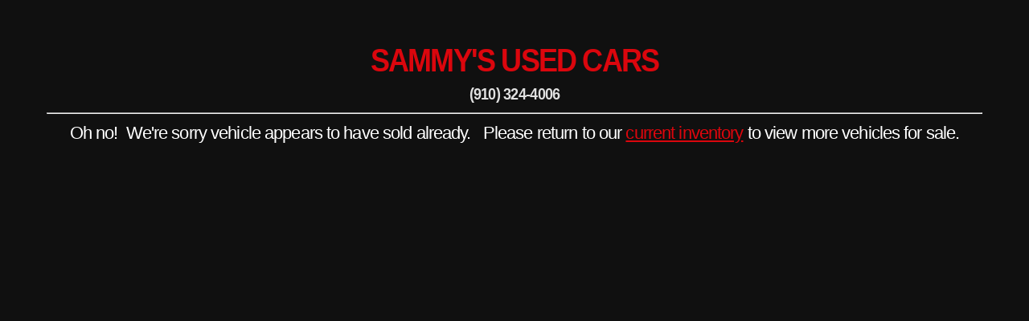

--- FILE ---
content_type: text/html; charset=utf-8
request_url: http://www.sammysusedcars.com/web/print.aspx?VID=2005_V20230223155101
body_size: 3482
content:
<!doctype html>
<html lang="en">



<head>
<meta name=viewport content="width=device-width, initial-scale=1"/>
<meta http-equiv="content-type" content="text/html; charset=UTF-8"/>
<meta name="robots" content="noindex"/>

<link rel="stylesheet" type="text/css" href="/css/fonts.css"/>
<link rel="stylesheet" type="text/css" href="/css/stylesheet.css"/>

</head>


<style type="text/css">
body.Print { 
	margin: 0; padding: 0; background-color: #FFF;}

div.TitleHeaders {
	text-align: left; margin: 5px; padding: 5px; border: 5px solid #e9e9e9; background-color: #f0f0f0}
div.BottomHeaders {
	text-align: left; margin: 5px; padding: 5px; border: 5px solid #e9e9e9; background-color: #f0f0f0}
div.BottomBoxes {
	margin: 5px; padding: 8px; background-color: #fff; border: 1px solid #e9e9e9; height: 150px;}
div.AdditionalBoxes {
	margin: 5px; padding: 8px; background-color: #fff; border: 1px solid #e9e9e9;}
div.Bottom {
	float: left; width: 50%; margin: 0px; padding: 0px;}
div.Headers {
	float: left; width: 100%; margin: 0px; padding: 0px;}

h2.SubTitleText {
	color: #042E60; font-family: Helvetica; font-size: 14pt; font-weight: bold; margin: 0px;} 
p.SubBodyText {
	color: #000; font-family: Helvetica; font-size: 9pt; line-height: 16pt; margin: 0px;}

.PrintTitleText {
	font-family: Helvetica, Arial; font-size: 28px; color: #042E60; margin: 0px; font-weight: bold;}	
div.PrintSpecsLeft {
	margin-left: 0px; margin-top: 0px; width:210px;	text-align: left; float: left; padding: 12px; margin-bottom: 15px;}
div.PrintSpecsRight {
	margin-left: 10px; width:200px;	text-align: left; float: left; padding: 12px; margin-bottom: 15px;}
.PrintVehiclePrice {
	margin-top: 0px; margin-bottom: 5px; padding: 0px; font-family: Helvetica; font-size: 18px; font-weight: bold; color: #000;}
.PrintSpecsLabel {
	margin-top: 3px; margin-bottom: 10px; margin-right: 10px; font-family: Helvetica; font-size: 11px; font-weight: normal; color: #202020; line-height: 16pt;}
.PrintSpecsData {
	margin-top: 3px; margin-bottom: 8px; padding: 0px; font-family: Helvetica; font-size: 13px; font-weight: bold; color: #000; line-height: 16pt;}
p.PrintTitleText {
	margin: 0px; font-family: Helvetica; font-size: 16px; font-weight: bold; color: #042E60;}
.PrintText {
	margin: 0px; font-family: Helvetica; font-size: 12px; font-weight: normal; color: #000; line-height: 16pt;}
a.PrintLink { 
	font-family: Helvetica; font-size: 11px; font-weight: normal; color: #042E60; text-align: center;}
a.PrintLink:hover {
	text-decoration: underline;	font-weight: bold;}
h1.VehicleSold { margin: 0 0 12px 0; }
h3.VehicleSold { margin: 0 0 12px 0 }
hr { margin: 10px 0 }
p.VehicleSold {
	font-size: 22px; line-height: 125%; letter-spacing: -.04em; font-family: "Gill Sans", "Gill Sans MT", Calibri, "Trebuchet MS", sans-serif; }
@media (max-width: 640px) {
div.Box20 { width: 50% }
}
	
</style>




<div class="Box100">
	<div style="margin:33px;">
		<div class="Box100">
			<div style="padding:25px; text-align:center">
				<h1 class="VehicleSold">Sammy's Used Cars</h1>
				<h3 class="VehicleSold">(910) 324-4006</h3>
				<hr class="VehicleSold">
				<p class="VehicleSold">
					Oh no! &nbsp;We're sorry vehicle appears to have sold already. &nbsp; Please return to our <a href="/inventory/all-current-inventory">current inventory</a> to view more vehicles for sale.
				</p>
			</div>
		</div>
	</div>
</div>


</body>
</html>

--- FILE ---
content_type: text/html; charset=utf-8
request_url: http://www.sammysusedcars.com/css/fonts.css
body_size: 35194
content:
<!doctype html>
<html lang="en">



<!-------------------------MAKES SEO FUNCTION ------->

<!------------------------ END OF MAKES ---------->

<!------------------------- INVENTORY CATEGORIES SEO FUNCTION ------->


<!------------------------ END ---------->







<head>
	
<title>Used Car Inventory at Sammy's Used Cars in Richlands, NC | (910) 324-4006</title>
<meta name="description" content="Sammy's Used Cars has a great selection of used cars for sale in RICHLANDS.  Start shopping our entire inventory today!" />
	
<meta name="keywords" content="">

<meta name="resource-type" content="document">
<meta name="revisit-after" content="5 days">
<meta name="classification" content="consumer">

<meta http-equiv="Content-Language" content="en-us">
<meta http-equiv="Content-Type" content="text/html; charset=windows-1252">

<meta name="robots" content="ALL">
<meta name="distribution" content="global">
<meta name="rating" content="general">
<meta name="copyright" content="2015">

<meta name="web author" content="SEOCarWebsites.com">

	<script language="JavaScript1.2">
		<!--
		(function(a,b){if(/android|avantgo|blackberry|blazer|compal|elaine|fennec|hiptop|iemobile|ip(hone|od)|iris|kindle|lge |maemo|midp|mmp|opera m(ob|in)i|palm( os)?|phone|p(ixi|re)\/|plucker|pocket|psp|symbian|treo|up\.(browser|link)|vodafone|wap|windows (ce|phone)|xda|xiino/i.test(a)||/1207|6310|6590|3gso|4thp|50[1-6]i|770s|802s|a wa|abac|ac(er|oo|s\-)|ai(ko|rn)|al(av|ca|co)|amoi|an(ex|ny|yw)|aptu|ar(ch|go)|as(te|us)|attw|au(di|\-m|r |s )|avan|be(ck|ll|nq)|bi(lb|rd)|bl(ac|az)|br(e|v)w|bumb|bw\-(n|u)|c55\/|capi|ccwa|cdm\-|cell|chtm|cldc|cmd\-|co(mp|nd)|craw|da(it|ll|ng)|dbte|dc\-s|devi|dica|dmob|do(c|p)o|ds(12|\-d)|el(49|ai)|em(l2|ul)|er(ic|k0)|esl8|ez([4-7]0|os|wa|ze)|fetc|fly(\-|_)|g1 u|g560|gene|gf\-5|g\-mo|go(\.w|od)|gr(ad|un)|haie|hcit|hd\-(m|p|t)|hei\-|hi(pt|ta)|hp( i|ip)|hs\-c|ht(c(\-| |_|a|g|p|s|t)|tp)|hu(aw|tc)|i\-(20|go|ma)|i230|iac( |\-|\/)|ibro|idea|ig01|ikom|im1k|inno|ipaq|iris|ja(t|v)a|jbro|jemu|jigs|kddi|keji|kgt( |\/)|klon|kpt |kwc\-|kyo(c|k)|le(no|xi)|lg( g|\/(k|l|u)|50|54|e\-|e\/|\-[a-w])|libw|lynx|m1\-w|m3ga|m50\/|ma(te|ui|xo)|mc(01|21|ca)|m\-cr|me(di|rc|ri)|mi(o8|oa|ts)|mmef|mo(01|02|bi|de|do|t(\-| |o|v)|zz)|mt(50|p1|v )|mwbp|mywa|n10[0-2]|n20[2-3]|n30(0|2)|n50(0|2|5)|n7(0(0|1)|10)|ne((c|m)\-|on|tf|wf|wg|wt)|nok(6|i)|nzph|o2im|op(ti|wv)|oran|owg1|p800|pan(a|d|t)|pdxg|pg(13|\-([1-8]|c))|phil|pire|pl(ay|uc)|pn\-2|po(ck|rt|se)|prox|psio|pt\-g|qa\-a|qc(07|12|21|32|60|\-[2-7]|i\-)|qtek|r380|r600|raks|rim9|ro(ve|zo)|s55\/|sa(ge|ma|mm|ms|ny|va)|sc(01|h\-|oo|p\-)|sdk\/|se(c(\-|0|1)|47|mc|nd|ri)|sgh\-|shar|sie(\-|m)|sk\-0|sl(45|id)|sm(al|ar|b3|it|t5)|so(ft|ny)|sp(01|h\-|v\-|v )|sy(01|mb)|t2(18|50)|t6(00|10|18)|ta(gt|lk)|tcl\-|tdg\-|tel(i|m)|tim\-|t\-mo|to(pl|sh)|ts(70|m\-|m3|m5)|tx\-9|up(\.b|g1|si)|utst|v400|v750|veri|vi(rg|te)|vk(40|5[0-3]|\-v)|vm40|voda|vulc|vx(52|53|60|61|70|80|81|83|85|98)|w3c(\-| )|webc|whit|wi(g |nc|nw)|wmlb|wonu|x700|xda(\-|2|g)|yas\-|your|zeto|zte\-/i.test(a.substr(0,4)))window.location=b})(navigator.userAgent||navigator.vendor||window.opera,'http://www.sammysusedcars.com/mobile/inventory.aspx');
		//-->
	</script>
	
<script type="text/javascript">

  var _gaq = _gaq || [];
  _gaq.push(['_setAccount', 'UA-64899835-27']);
  _gaq.push(['_trackPageview']);

  (function() {
    var ga = document.createElement('script'); ga.type = 'text/javascript'; ga.async = true;
    ga.src = ('https:' == document.location.protocol ? 'https://ssl' : 'http://www') + '.google-analytics.com/ga.js';
    var s = document.getElementsByTagName('script')[0]; s.parentNode.insertBefore(ga, s);
  })();

</script>
<!-- Global site tag (gtag.js) - Google Analytics -->
<script async src="https://www.googletagmanager.com/gtag/js?id=G-380Y0FCPTH"></script>
<script>
  window.dataLayer = window.dataLayer || [];
  function gtag(){dataLayer.push(arguments);}
  gtag('js', new Date());

  gtag('config', 'G-380Y0FCPTH');
</script>
</head>

<link rel="stylesheet" type="text/css" href="https://www.sammysusedcars.com/css/stylesheet.css"/>
<link rel="stylesheet" type="text/css" href="https://www.sammysusedcars.com/css/fonts.css"/>

<script type="text/javascript" src="https://www.sammysusedcars.com/web/js/jquery-1.4.2.min.js"></script>
<script type="text/javascript" src="https://www.sammysusedcars.com/web/js/jquery.fancybox-1.3.1.pack.js"></script>
<script type="text/javascript" src="https://www.sammysusedcars.com/web/jquery.mousewheel-3.0.2.pack.js"></script>

<link rel="stylesheet" href="https://www.sammysusedcars.com/web/css/Fancybox.css" type="text/css" media="screen" />

<script type="text/javascript">
$(document).ready(function() {

	$("a#quickinfo").fancybox({
		'overlaycolor': '#000',
		'overlayOpacity': .85,
		'hideOnContentClick': false,
		'autoDimensions': false,
		'width': 820,
		'height': 540,
		'padding': 10
	});
	
	$("a#video").fancybox({
		'overlaycolor': '#000',
		'overlayOpacity': .85,
		'hideOnContentClick': false,
		'autoDimensions': true,
		'padding': 10
	});	
});
</script>



<SCRIPT TYPE="text/javascript">
<!--
function changesort(make,model,year1,year2,price1,price2,downpay1,downpay2,npp,sortfieldval,sortdirval)
{	
	window.location = "?page=0&npp=" + npp + "&mk=" + make + "&md=" + model + "&y1=" + year1 + "&y2=" + year2 + "&p1=" + price1 + "&p2=" + price2 + "&dp1=" + downpay1 + "&dp2=" + downpay2 + "&ma=" + "&sf=" + sortfieldval + "&sd=" + sortdirval
}

function changepage(myref,npp,make,model,year1,year2,price1,price2,downpay1,downpay2)
{	
	var sortfield = document.getElementById('sortfield');
	var sortdir = document.getElementById('sortdir');
	var pageno = myref.value - 1;
	
	window.location = "?page=" + pageno + "&npp=" + npp + "&mk=" + make + "&md=" + model + "&y1=" + year1 + "&y2=" + year2 + "&p1=" + price1 + "&p2=" + price2 + "&dp1=" + downpay1 + "&dp2=" + downpay2 + "&sf=" + sortfield.value + "&sd=" + sortdir.value
}
//-->
</SCRIPT>












<body class="Home SubPage">
<link href='https://fonts.googleapis.com/css?family=Open+Sans:300,400,700,800' rel='stylesheet' type='text/css'>

<div class="HeaderBackground">
	<div class="HeaderContainer">
		<div class="Header50" style="text-align: left">
			<div class="Spacer25"></div>
			
		</div>
		<div class="Header50 FloatRight" style="text-align: right">
			<div class="Spacer25"></div>
			<p class="HeaderText">
				8702 RICHLANDS HWY<br/>
				RICHLANDS NC, 28574
			</p>
			<p class="HeaderPhone">
				(910) 324-4006
			</p>
		</div>
	</div>
</div>

<div style="clear:both"></div>

<div class="NavigationMenu">
	<ul class="Menu">
	<li class="Menu"><a class="MenuNav" href="https://www.sammysusedcars.com">HOME</a></li>
		<li class="Menu"><a class="MenuNav" href="https://www.sammysusedcars.com/inventory.aspx">INVENTORY</a></li>
	
		<li class="Menu"><a class="MenuNav" href="https://www.sammysusedcars.com/finance.aspx">FINANCE</a>
			
			<ul>
				<li><a class="SubMenuNav" href="https://www.sammysusedcars.com/finance.aspx">Finance Options</a></li>
				<li><a class="SubMenuNav" target="_blank" href="https://www.autoclick.com/services/partners/creditform/ACCreditFormFill.aspx?ACCFX=28856o4002">Credit Application</a></li>
			</ul>
					
		</li>
		
		<li class="Menu"><a class="MenuNav" href="https://www.sammysusedcars.com/contact.aspx">CONTACT</a>
			<ul>
			
				<li><a class="SubMenuNav" href="https://www.sammysusedcars.com/Contact.aspx">Dealership Info</a></li>
				<li><a class="SubMenuNav" href="https://www.sammysusedcars.com/locate.aspx">Get Directions</a></li>	
						
			</ul>
		
		</li>
		
	</ul>
</div>


<div class="PageContentBackground">
	<div class="PageContentContainer">
		<div id="Padding">
	
		
			<div style="clear:both"></div>
	
		


	<div class="BrowseOrdering">
			<div style="float: left; margin-top:2px; padding:0px;">
				<h2 class="InvBrowseSubTitle">
				
					Vehicles 1 - 10 of 10
				

				</h2>
			</div>
			<p class="InvBrowseSearchText"><b>Sort By:</b> &nbsp;
			<select class="ListingsDropdown" name="sortfield" id="sortfield" onchange="changesort('','','','','','','','',25,this.value,'ASC');">
				<option value="Make" Selected>Make</option>
				<option value="Model" >Model</option>
				<option value="Mileage" >Mileage</option>
				<option value="Year" >Year</option>
				<option value="askingprice" >Price</option>
			</select>
			<select class="ListingsDropdown" name="sortdir" id="sortdir" onchange="changesort('','','','','','','','',25,'Make',this.value);">
				<option value="ASC" Selected>ASC</option>
				<option value="DESC" >DESC</option>
			</select>&nbsp;&nbsp;&nbsp;&nbsp;&nbsp;&nbsp;&nbsp; 
				
				Page:&nbsp;	<select class="ListingsDropdown" name="page" onchange="changepage(this,'25','','','','','','','','');">
					
						<option value="1" Selected>1</option>
					
					</select>&nbsp;of 1</p></div>

	<div class="BrowseLeft">
		<div class="NarrowSearchHeaders">
			<h2 class="InvSubTitle">&raquo; <a class="InvSearchLinks" href="https://www.sammysusedcars.com/inventory.aspx">View All Inventory</a></h2></div>
		<div class="NarrowSearchHeaders">
			<h2 class="InvSubTitle">&raquo; Search Categories</h2>
<p class='InvSearchText'><a title='View all 10 Main Lots for sale' class='InvSearchLinks' href='../vehicles/Main-Lot-for-sale'>Main Lot</a> (10)</p></div>

		<div class="NarrowSearchHeaders">
			<h2 class="InvSubTitle">&raquo; Search Make</h2>
<p class='InvSearchText'><a title='View all 1 Dodges for sale' class='InvSearchLinks' href='../used/Dodges-for-sale-in-RICHLANDS'>Dodge</a> (1)</p><p class='InvSearchText'><a title='View all 3 Fords for sale' class='InvSearchLinks' href='../used/Fords-for-sale-in-RICHLANDS'>Ford</a> (3)</p><p class='InvSearchText'><a title='View all 2 Gmcs for sale' class='InvSearchLinks' href='../used/Gmcs-for-sale-in-RICHLANDS'>Gmc</a> (2)</p><p class='InvSearchText'><a title='View all 1 Hyundais for sale' class='InvSearchLinks' href='../used/Hyundais-for-sale-in-RICHLANDS'>Hyundai</a> (1)</p><p class='InvSearchText'><a title='View all 2 Mazdas for sale' class='InvSearchLinks' href='../used/Mazdas-for-sale-in-RICHLANDS'>Mazda</a> (2)</p><p class='InvSearchText'><a title='View all 1 Rams for sale' class='InvSearchLinks' href='../used/Rams-for-sale-in-RICHLANDS'>Ram</a> (1)</p></div>



		<div class="NarrowSearchHeaders">
			<h2 class="InvSubTitle">&raquo; Search Price</h2>
<p class='InvSearchText'><a class='InvSearchLinks' title='View all used cars for sale in this price range' href='?sf=askingprice&sd=ASC&p1=7500&p2=10000'>$7,500 - $10,000</a> (4)</p><p class='InvSearchText'><a class='InvSearchLinks' title='View all used cars for sale in this price range' href='?sf=askingprice&sd=ASC&p1=10000&p2=12500'>$10,000 - $12,500</a> (3)</p><p class='InvSearchText'><a class='InvSearchLinks' title='View all used cars for sale in this price range' href='?sf=askingprice&sd=ASC&p1=12500&p2=15000'>$12,500 - $15,000</a> (3)</p></div>

		<div class="NarrowSearchHeaders">
			<h2 class="InvSubTitle">&raquo; Search Year</h2>			
<p class='InvSearchText'><a class='InvSearchLinks' title='View all 2017 used cars for sale' href='?y1=2017&y2=2017'>2017</a> (3)</p><p class='InvSearchText'><a class='InvSearchLinks' title='View all 2014 used cars for sale' href='?y1=2014&y2=2014'>2014</a> (2)</p><p class='InvSearchText'><a class='InvSearchLinks' title='View all 2012 used cars for sale' href='?y1=2012&y2=2012'>2012</a> (1)</p><p class='InvSearchText'><a class='InvSearchLinks' title='View all 2010 used cars for sale' href='?y1=2010&y2=2010'>2010</a> (3)</p><p class='InvSearchText'><a class='InvSearchLinks' title='View all 2007 used cars for sale' href='?y1=2007&y2=2007'>2007</a> (1)</p></div>





</div>


	<div class="BrowseRight">	
<!-- INVENTORY LISTINGS-->

		<div class="Listings">
			<div class="ListingsImage">
				<a href="https://www.sammysusedcars.com/2005_V20251021102932/RICHLANDS/2017-Dodge-Journey-SE-for-sale"><img class="inventorythumb" src="https://dsspics.com/dealerpics/2005_V20251021102932.jpg?preset=thumb-inv" width="100%" alt="2017 Dodge Journey SE for sale in RICHLANDS" title="2017 Dodge Journey SE for sale in RICHLANDS | Used Dodges in RICHLANDS" border="0"></a></div>
			<div class="ListingsSpecs">
				<a class="ListingsTitle" href="https://www.sammysusedcars.com/2005_V20251021102932/RICHLANDS/2017-Dodge-Journey-SE-for-sale">2017 Dodge Journey SE</a>
				<p class="ListingsText"><text id="NewUsed">New/Used: <b>Pre-Owned</b>,&nbsp;</text><b>126790</b> miles, <b>Black</b> exterior color with a <b>Black</b> interior, <b>2.4L L4 DOHC 16V</b> Engine, <b>4A</b> Transmission, Stock # <b>629884</b>, <a class="Links ListingsLink" href="https://www.sammysusedcars.com/2005_V20251021102932/RICHLANDS/2017-Dodge-Journey-SE-for-sale">More Details</a></p>
				<img border="0" src="https://vpix.us/web/images/icon-pictures-sm.png" width="23" height="23"> <a class="ListingsLinks" href="javascript:{;}" onclick="window.open('https://www.sammysusedcars.com/web/quickpic.aspx?VID=2005_V20251021102932', '', 'width=720,height=750,top=0,left=0,location=no,toolbar=no,menubar=yes,scrollbars=yes,resizable=yes')"> 5 PICTURES</a>&nbsp; &nbsp;
				<img border="0" src="https://vpix.us/web/images/icon-view-sm.png" width="23" height="23"> <a class="ListingsLinks" id="quickinfo" href="https://www.sammysusedcars.com/web/print.aspx?VID=2005_V20251021102932"><u>QUICK INFO</u></a>
			</div>

				<div class="ListingsRightSide">


					<div class="ListingsPrice">
						<p class="ListingsPrice1">ADVERTISED PRICE</p>
						<p class="ListingsPrice2">
						$8,990</p>
						
					</div><div style="clear:both"></div>

				</div>
			</div><div style="clear:both"></div>

		<div class="Listings">
			<div class="ListingsImage">
				<a href="https://www.sammysusedcars.com/2005_V20251015121830/RICHLANDS/2017-Ford-Expedition-XLT-2WD-for-sale"><img class="inventorythumb" src="https://dsspics.com/dealerpics/2005_V20251015121830.jpg?preset=thumb-inv" width="100%" alt="2017 Ford Expedition XLT 2WD for sale in RICHLANDS" title="2017 Ford Expedition XLT 2WD for sale in RICHLANDS | Used Fords in RICHLANDS" border="0"></a></div>
			<div class="ListingsSpecs">
				<a class="ListingsTitle" href="https://www.sammysusedcars.com/2005_V20251015121830/RICHLANDS/2017-Ford-Expedition-XLT-2WD-for-sale">2017 Ford Expedition XLT 2WD</a>
				<p class="ListingsText"><text id="NewUsed">New/Used: <b>Pre-Owned</b>,&nbsp;</text><b>142170</b> miles, <b>Black</b> exterior color with a <b>Black</b> interior, <b>3.5L V6 DOHC 24V FFV</b> Engine, <b>6A</b> Transmission, Stock # <b>A61025</b>, <a class="Links ListingsLink" href="https://www.sammysusedcars.com/2005_V20251015121830/RICHLANDS/2017-Ford-Expedition-XLT-2WD-for-sale">More Details</a></p>
				<img border="0" src="https://vpix.us/web/images/icon-pictures-sm.png" width="23" height="23"> <a class="ListingsLinks" href="javascript:{;}" onclick="window.open('https://www.sammysusedcars.com/web/quickpic.aspx?VID=2005_V20251015121830', '', 'width=720,height=750,top=0,left=0,location=no,toolbar=no,menubar=yes,scrollbars=yes,resizable=yes')"> 5 PICTURES</a>&nbsp; &nbsp;
				<img border="0" src="https://vpix.us/web/images/icon-view-sm.png" width="23" height="23"> <a class="ListingsLinks" id="quickinfo" href="https://www.sammysusedcars.com/web/print.aspx?VID=2005_V20251015121830"><u>QUICK INFO</u></a>
			</div>

				<div class="ListingsRightSide">


					<div class="ListingsPrice">
						<p class="ListingsPrice1">ADVERTISED PRICE</p>
						<p class="ListingsPrice2">
						$11,400</p>
						
					</div><div style="clear:both"></div>

				</div>
			</div><div style="clear:both"></div>

		<div class="Listings">
			<div class="ListingsImage">
				<a href="https://www.sammysusedcars.com/2005_V20251212170006/RICHLANDS/2012-Ford-F-150-FX-4-Supercrew-for-sale"><img class="inventorythumb" src="https://dsspics.com/dealerpics/2005_V20251212170006.jpg?preset=thumb-inv" width="100%" alt="2012 Ford F-150 FX-4 Supercrew for sale in RICHLANDS" title="2012 Ford F-150 FX-4 Supercrew for sale in RICHLANDS | Used Fords in RICHLANDS" border="0"></a></div>
			<div class="ListingsSpecs">
				<a class="ListingsTitle" href="https://www.sammysusedcars.com/2005_V20251212170006/RICHLANDS/2012-Ford-F-150-FX-4-Supercrew-for-sale">2012 Ford F-150 FX-4 Supercrew</a>
				<p class="ListingsText"><text id="NewUsed">New/Used: <b>Pre-Owned</b>,&nbsp;</text><b>183585</b> miles, <b>Silver</b> exterior color with a <b>Black</b> interior, <b>3.5L V6 TURBO</b> Engine, <b>6A</b> Transmission, Stock # <b>D97268</b>, <a class="Links ListingsLink" href="https://www.sammysusedcars.com/2005_V20251212170006/RICHLANDS/2012-Ford-F-150-FX-4-Supercrew-for-sale">More Details</a></p>
				<img border="0" src="https://vpix.us/web/images/icon-pictures-sm.png" width="23" height="23"> <a class="ListingsLinks" href="javascript:{;}" onclick="window.open('https://www.sammysusedcars.com/web/quickpic.aspx?VID=2005_V20251212170006', '', 'width=720,height=750,top=0,left=0,location=no,toolbar=no,menubar=yes,scrollbars=yes,resizable=yes')"> 6 PICTURES</a>&nbsp; &nbsp;
				<img border="0" src="https://vpix.us/web/images/icon-view-sm.png" width="23" height="23"> <a class="ListingsLinks" id="quickinfo" href="https://www.sammysusedcars.com/web/print.aspx?VID=2005_V20251212170006"><u>QUICK INFO</u></a>
			</div>

				<div class="ListingsRightSide">


					<div class="ListingsPrice">
						<p class="ListingsPrice1">ADVERTISED PRICE</p>
						<p class="ListingsPrice2">
						$13,900</p>
						
					</div><div style="clear:both"></div>

				</div>
			</div><div style="clear:both"></div>

		<div class="Listings">
			<div class="ListingsImage">
				<a href="https://www.sammysusedcars.com/2005_V20251210140807/RICHLANDS/2010-Ford-F-250-SD-XLT-SuperCab-4WD-for-sale"><img class="inventorythumb" src="https://dsspics.com/dealerpics/2005_V20251210140807.jpg?preset=thumb-inv" width="100%" alt="2010 Ford F-250 SD XLT SuperCab 4WD for sale in RICHLANDS" title="2010 Ford F-250 SD XLT SuperCab 4WD for sale in RICHLANDS | Used Fords in RICHLANDS" border="0"></a></div>
			<div class="ListingsSpecs">
				<a class="ListingsTitle" href="https://www.sammysusedcars.com/2005_V20251210140807/RICHLANDS/2010-Ford-F-250-SD-XLT-SuperCab-4WD-for-sale">2010 Ford F-250 SD XLT SuperCab 4WD</a>
				<p class="ListingsText"><text id="NewUsed">New/Used: <b>Pre-Owned</b>,&nbsp;</text><b>239340</b> miles, <b>Gray</b> exterior color with a <b>Gray</b> interior, <b>6.4L V8 OHV 32V TURBO DIESEL</b> Engine, <b></b> Transmission, Stock # <b>67106</b>, <a class="Links ListingsLink" href="https://www.sammysusedcars.com/2005_V20251210140807/RICHLANDS/2010-Ford-F-250-SD-XLT-SuperCab-4WD-for-sale">More Details</a></p>
				<img border="0" src="https://vpix.us/web/images/icon-pictures-sm.png" width="23" height="23"> <a class="ListingsLinks" href="javascript:{;}" onclick="window.open('https://www.sammysusedcars.com/web/quickpic.aspx?VID=2005_V20251210140807', '', 'width=720,height=750,top=0,left=0,location=no,toolbar=no,menubar=yes,scrollbars=yes,resizable=yes')"> 7 PICTURES</a>&nbsp; &nbsp;
				<img border="0" src="https://vpix.us/web/images/icon-view-sm.png" width="23" height="23"> <a class="ListingsLinks" id="quickinfo" href="https://www.sammysusedcars.com/web/print.aspx?VID=2005_V20251210140807"><u>QUICK INFO</u></a>
			</div>

				<div class="ListingsRightSide">


					<div class="ListingsPrice">
						<p class="ListingsPrice1">ADVERTISED PRICE</p>
						<p class="ListingsPrice2">
						$13,900</p>
						
					</div><div style="clear:both"></div>

				</div>
			</div><div style="clear:both"></div>

		<div class="Listings">
			<div class="ListingsImage">
				<a href="https://www.sammysusedcars.com/2005_V20251231121147/RICHLANDS/2007-GMC-Sierra-Classic-1500-SLE1-Crew-Cab-4WD-for-sale"><img class="inventorythumb" src="https://dsspics.com/dealerpics/2005_V20251231121147.jpg?preset=thumb-inv" width="100%" alt="2007 GMC Sierra Classic 1500 SLE1 Crew Cab 4WD for sale in RICHLANDS" title="2007 GMC Sierra Classic 1500 SLE1 Crew Cab 4WD for sale in RICHLANDS | Used GMCs in RICHLANDS" border="0"></a></div>
			<div class="ListingsSpecs">
				<a class="ListingsTitle" href="https://www.sammysusedcars.com/2005_V20251231121147/RICHLANDS/2007-GMC-Sierra-Classic-1500-SLE1-Crew-Cab-4WD-for-sale">2007 GMC Sierra Classic 1500 SLE1 Crew Cab 4WD</a>
				<p class="ListingsText"><text id="NewUsed">New/Used: <b>Pre-Owned</b>,&nbsp;</text><b>195396</b> miles, <b>Red</b> exterior color with a <b>Tan</b> interior, <b>5.3L V8 OHV 16V</b> Engine, <b>4A</b> Transmission, Stock # <b>682363</b>, <a class="Links ListingsLink" href="https://www.sammysusedcars.com/2005_V20251231121147/RICHLANDS/2007-GMC-Sierra-Classic-1500-SLE1-Crew-Cab-4WD-for-sale">More Details</a></p>
				<img border="0" src="https://vpix.us/web/images/icon-pictures-sm.png" width="23" height="23"> <a class="ListingsLinks" href="javascript:{;}" onclick="window.open('https://www.sammysusedcars.com/web/quickpic.aspx?VID=2005_V20251231121147', '', 'width=720,height=750,top=0,left=0,location=no,toolbar=no,menubar=yes,scrollbars=yes,resizable=yes')"> 6 PICTURES</a>&nbsp; &nbsp;
				<img border="0" src="https://vpix.us/web/images/icon-view-sm.png" width="23" height="23"> <a class="ListingsLinks" id="quickinfo" href="https://www.sammysusedcars.com/web/print.aspx?VID=2005_V20251231121147"><u>QUICK INFO</u></a>
			</div>

				<div class="ListingsRightSide">


					<div class="ListingsPrice">
						<p class="ListingsPrice1">ADVERTISED PRICE</p>
						<p class="ListingsPrice2">
						$11,400</p>
						
					</div><div style="clear:both"></div>

				</div>
			</div><div style="clear:both"></div>

		<div class="Listings">
			<div class="ListingsImage">
				<a href="https://www.sammysusedcars.com/2005_V20251030101319/RICHLANDS/2014-GMC-Yukon-SLT-2WD-for-sale"><img class="inventorythumb" src="https://dsspics.com/dealerpics/2005_V20251030101319.jpg?preset=thumb-inv" width="100%" alt="2014 GMC Yukon SLT 2WD for sale in RICHLANDS" title="2014 GMC Yukon SLT 2WD for sale in RICHLANDS | Used GMCs in RICHLANDS" border="0"></a></div>
			<div class="ListingsSpecs">
				<a class="ListingsTitle" href="https://www.sammysusedcars.com/2005_V20251030101319/RICHLANDS/2014-GMC-Yukon-SLT-2WD-for-sale">2014 GMC Yukon SLT 2WD</a>
				<p class="ListingsText"><text id="NewUsed">New/Used: <b>Pre-Owned</b>,&nbsp;</text><b>182308</b> miles, <b>Gold</b> exterior color with a <b>Gray</b> interior, <b>5.3L V8 OHV 16V FFV</b> Engine, <b>6A</b> Transmission, Stock # <b>189538</b>, <a class="Links ListingsLink" href="https://www.sammysusedcars.com/2005_V20251030101319/RICHLANDS/2014-GMC-Yukon-SLT-2WD-for-sale">More Details</a></p>
				<img border="0" src="https://vpix.us/web/images/icon-pictures-sm.png" width="23" height="23"> <a class="ListingsLinks" href="javascript:{;}" onclick="window.open('https://www.sammysusedcars.com/web/quickpic.aspx?VID=2005_V20251030101319', '', 'width=720,height=750,top=0,left=0,location=no,toolbar=no,menubar=yes,scrollbars=yes,resizable=yes')"> 8 PICTURES</a>&nbsp; &nbsp;
				<img border="0" src="https://vpix.us/web/images/icon-view-sm.png" width="23" height="23"> <a class="ListingsLinks" id="quickinfo" href="https://www.sammysusedcars.com/web/print.aspx?VID=2005_V20251030101319"><u>QUICK INFO</u></a>
			</div>

				<div class="ListingsRightSide">


					<div class="ListingsPrice">
						<p class="ListingsPrice1">ADVERTISED PRICE</p>
						<p class="ListingsPrice2">
						$10,900</p>
						
					</div><div style="clear:both"></div>

				</div>
			</div><div style="clear:both"></div>

		<div class="Listings">
			<div class="ListingsImage">
				<a href="https://www.sammysusedcars.com/2005_V20251219172435/RICHLANDS/2014-Hyundai-Santa-Fe-Sport-2-0T-FWD-for-sale"><img class="inventorythumb" src="https://dsspics.com/dealerpics/2005_V20251219172435.jpg?preset=thumb-inv" width="100%" alt="2014 Hyundai Santa Fe Sport 2.0T FWD for sale in RICHLANDS" title="2014 Hyundai Santa Fe Sport 2.0T FWD for sale in RICHLANDS | Used Hyundais in RICHLANDS" border="0"></a></div>
			<div class="ListingsSpecs">
				<a class="ListingsTitle" href="https://www.sammysusedcars.com/2005_V20251219172435/RICHLANDS/2014-Hyundai-Santa-Fe-Sport-2-0T-FWD-for-sale">2014 Hyundai Santa Fe Sport 2.0T FWD</a>
				<p class="ListingsText"><text id="NewUsed">New/Used: <b>Pre-Owned</b>,&nbsp;</text><b>156475</b> miles, <b>White</b> exterior color with a <b>Gray</b> interior, <b>2.0L L4 DOHC 16V TURBO</b> Engine, <b>6A</b> Transmission, Stock # <b>171766</b>, <a class="Links ListingsLink" href="https://www.sammysusedcars.com/2005_V20251219172435/RICHLANDS/2014-Hyundai-Santa-Fe-Sport-2-0T-FWD-for-sale">More Details</a></p>
				<img border="0" src="https://vpix.us/web/images/icon-pictures-sm.png" width="23" height="23"> <a class="ListingsLinks" href="javascript:{;}" onclick="window.open('https://www.sammysusedcars.com/web/quickpic.aspx?VID=2005_V20251219172435', '', 'width=720,height=750,top=0,left=0,location=no,toolbar=no,menubar=yes,scrollbars=yes,resizable=yes')"> 7 PICTURES</a>&nbsp; &nbsp;
				<img border="0" src="https://vpix.us/web/images/icon-view-sm.png" width="23" height="23"> <a class="ListingsLinks" id="quickinfo" href="https://www.sammysusedcars.com/web/print.aspx?VID=2005_V20251219172435"><u>QUICK INFO</u></a>
			</div>

				<div class="ListingsRightSide">


					<div class="ListingsPrice">
						<p class="ListingsPrice1">ADVERTISED PRICE</p>
						<p class="ListingsPrice2">
						$8,950</p>
						
					</div><div style="clear:both"></div>

				</div>
			</div><div style="clear:both"></div>

		<div class="Listings">
			<div class="ListingsImage">
				<a href="https://www.sammysusedcars.com/2005_V20251126100342/RICHLANDS/2010-Mazda-CX-9-Sport-for-sale"><img class="inventorythumb" src="https://dsspics.com/dealerpics/2005_V20251126100342.jpg?preset=thumb-inv" width="100%" alt="2010 Mazda CX-9 Sport for sale in RICHLANDS" title="2010 Mazda CX-9 Sport for sale in RICHLANDS | Used Mazdas in RICHLANDS" border="0"></a></div>
			<div class="ListingsSpecs">
				<a class="ListingsTitle" href="https://www.sammysusedcars.com/2005_V20251126100342/RICHLANDS/2010-Mazda-CX-9-Sport-for-sale">2010 Mazda CX-9 Sport</a>
				<p class="ListingsText"><text id="NewUsed">New/Used: <b>Pre-Owned</b>,&nbsp;</text><b>166319</b> miles, <b>White</b> exterior color with a <b>Gray</b> interior, <b>3.7L V6 DOHC 24V</b> Engine, <b>6A</b> Transmission, Stock # <b>213221</b>, <a class="Links ListingsLink" href="https://www.sammysusedcars.com/2005_V20251126100342/RICHLANDS/2010-Mazda-CX-9-Sport-for-sale">More Details</a></p>
				<img border="0" src="https://vpix.us/web/images/icon-pictures-sm.png" width="23" height="23"> <a class="ListingsLinks" href="javascript:{;}" onclick="window.open('https://www.sammysusedcars.com/web/quickpic.aspx?VID=2005_V20251126100342', '', 'width=720,height=750,top=0,left=0,location=no,toolbar=no,menubar=yes,scrollbars=yes,resizable=yes')"> 8 PICTURES</a>&nbsp; &nbsp;
				<img border="0" src="https://vpix.us/web/images/icon-view-sm.png" width="23" height="23"> <a class="ListingsLinks" id="quickinfo" href="https://www.sammysusedcars.com/web/print.aspx?VID=2005_V20251126100342"><u>QUICK INFO</u></a>
			</div>

				<div class="ListingsRightSide">


					<div class="ListingsPrice">
						<p class="ListingsPrice1">ADVERTISED PRICE</p>
						<p class="ListingsPrice2">
						$7,990</p>
						
					</div><div style="clear:both"></div>

				</div>
			</div><div style="clear:both"></div>

		<div class="Listings">
			<div class="ListingsImage">
				<a href="https://www.sammysusedcars.com/2005_V20251212170657/RICHLANDS/2010-Mazda-CX-9-Sport-4WD-for-sale"><img class="inventorythumb" src="https://dsspics.com/dealerpics/2005_V20251212170657.jpg?preset=thumb-inv" width="100%" alt="2010 Mazda CX-9 Sport 4WD for sale in RICHLANDS" title="2010 Mazda CX-9 Sport 4WD for sale in RICHLANDS | Used Mazdas in RICHLANDS" border="0"></a></div>
			<div class="ListingsSpecs">
				<a class="ListingsTitle" href="https://www.sammysusedcars.com/2005_V20251212170657/RICHLANDS/2010-Mazda-CX-9-Sport-4WD-for-sale">2010 Mazda CX-9 Sport 4WD</a>
				<p class="ListingsText"><text id="NewUsed">New/Used: <b>Pre-Owned</b>,&nbsp;</text><b>142479</b> miles, <b>Blue</b> exterior color with a <b>Gray</b> interior, <b>3.7L V6 DOHC 24V</b> Engine, <b>6A</b> Transmission, Stock # <b>233433</b>, <a class="Links ListingsLink" href="https://www.sammysusedcars.com/2005_V20251212170657/RICHLANDS/2010-Mazda-CX-9-Sport-4WD-for-sale">More Details</a></p>
				<img border="0" src="https://vpix.us/web/images/icon-pictures-sm.png" width="23" height="23"> <a class="ListingsLinks" href="javascript:{;}" onclick="window.open('https://www.sammysusedcars.com/web/quickpic.aspx?VID=2005_V20251212170657', '', 'width=720,height=750,top=0,left=0,location=no,toolbar=no,menubar=yes,scrollbars=yes,resizable=yes')"> 7 PICTURES</a>&nbsp; &nbsp;
				<img border="0" src="https://vpix.us/web/images/icon-view-sm.png" width="23" height="23"> <a class="ListingsLinks" id="quickinfo" href="https://www.sammysusedcars.com/web/print.aspx?VID=2005_V20251212170657"><u>QUICK INFO</u></a>
			</div>

				<div class="ListingsRightSide">


					<div class="ListingsPrice">
						<p class="ListingsPrice1">ADVERTISED PRICE</p>
						<p class="ListingsPrice2">
						$7,990</p>
						
					</div><div style="clear:both"></div>

				</div>
			</div><div style="clear:both"></div>

		<div class="Listings">
			<div class="ListingsImage">
				<a href="https://www.sammysusedcars.com/2005_V20260130134835/RICHLANDS/2017-RAM-1500-Tradesman-Crew-Cab-SWB-2WD-for-sale"><img class="inventorythumb" src="https://dsspics.com/dealerpics/2005_V20260130134835.jpg?preset=thumb-inv" width="100%" alt="2017 RAM 1500 Tradesman Crew Cab SWB 2WD for sale in RICHLANDS" title="2017 RAM 1500 Tradesman Crew Cab SWB 2WD for sale in RICHLANDS | Used RAMs in RICHLANDS" border="0"></a></div>
			<div class="ListingsSpecs">
				<a class="ListingsTitle" href="https://www.sammysusedcars.com/2005_V20260130134835/RICHLANDS/2017-RAM-1500-Tradesman-Crew-Cab-SWB-2WD-for-sale">2017 RAM 1500 Tradesman Crew Cab SWB 2WD</a>
				<p class="ListingsText"><text id="NewUsed">New/Used: <b>Pre-Owned</b>,&nbsp;</text><b>158549</b> miles, <b>White</b> exterior color with a <b>Gray</b> interior, <b>5.7L V8 OHV 16V</b> Engine, <b>8A</b> Transmission, Stock # <b>833828</b>, <a class="Links ListingsLink" href="https://www.sammysusedcars.com/2005_V20260130134835/RICHLANDS/2017-RAM-1500-Tradesman-Crew-Cab-SWB-2WD-for-sale">More Details</a></p>
				<img border="0" src="https://vpix.us/web/images/icon-pictures-sm.png" width="23" height="23"> <a class="ListingsLinks" href="javascript:{;}" onclick="window.open('https://www.sammysusedcars.com/web/quickpic.aspx?VID=2005_V20260130134835', '', 'width=720,height=750,top=0,left=0,location=no,toolbar=no,menubar=yes,scrollbars=yes,resizable=yes')"> 5 PICTURES</a>&nbsp; &nbsp;
				<img border="0" src="https://vpix.us/web/images/icon-view-sm.png" width="23" height="23"> <a class="ListingsLinks" id="quickinfo" href="https://www.sammysusedcars.com/web/print.aspx?VID=2005_V20260130134835"><u>QUICK INFO</u></a>
			</div>

				<div class="ListingsRightSide">


					<div class="ListingsPrice">
						<p class="ListingsPrice1">ADVERTISED PRICE</p>
						<p class="ListingsPrice2">
						$13,500</p>
						
					</div><div style="clear:both"></div>

				</div>
			</div><div style="clear:both"></div>

	</div>
	<div class="BrowseOrdering">
		<div style="float: left"><h2 class="InvBrowseSubTitle">Vehicles 1 - 10 of 10</h2></div>
			<p class="InvBrowseSearchText">
			
			Page:&nbsp;	<select class="ListingsDropdown" name="page" onchange="changepage(this,'25','','','','','','');">
				
					<option value="1" Selected>1</option>
				
				</select>&nbsp;of 1</p>
	</div>
<div style="clear:both"></div>

		</div>
	</div>
</div>


<div class="FooterBackground">
	<div class="FooterContainer">
		

		<div class="FooterLeft">
			<p class="FooterTitle">Site Navigation</p>
			<a class="FooterNav" href="https://www.sammysusedcars.com/default.aspx">HOME</a><br/><a class="FooterNav" href="https://www.sammysusedcars.com/inventory.aspx">INVENTORY</a><br/><a class="FooterNav" href="https://www.sammysusedcars.com/finance.aspx">FINANCE</a><br/><a class="FooterNav" href="https://www.sammysusedcars.com/locate.aspx">LOCATE</a><br/><a class="FooterNav" href="https://www.sammysusedcars.com/contact.aspx">CONTACT</a><br/>
		</div>
		
		<div class="FooterCenter">			


			<p class="FooterTitle">Dealership Hours</p>
			<div style="width:100%">
				<div style="width:50%; float:left">
					<div style="float: left; width: 20%;">
						<p class="FooterText">Mon:<br>Tues:<br>Wed:<br>Thur:</p>
					</div>
					<div style="width: 80%; float: left;">
						<b><p class="FooterText">10:00AM - 6:00PM<br>10:00AM - 6:00PM<br>10:00AM - 6:00PM<br>10:00AM - 6:00PM</p></b>
					</div>
				</div>
				<div style="width:50%; float:left">
					<div style="float: left; width: 20%;">
						<p class="FooterText">Fri:<br>Sat:<br>Sun:</p>
					</div>
					<div style="width: 80%; float: left;">
						<b><p class="FooterText">10:00AM - 6:00PM<br>BY APPOINTMENT<br>CLOSED</p></b>
					</div>
				</div>
				
			</div>


		</div>

		<div class="FooterRight">
			
			<p class="FooterTitle">Sammy's Used Cars</p>
			<div style="width:100%; margin-bottom: 25px;">
				<p class="FooterText">
					8702 RICHLANDS HWY &nbsp;| &nbsp;RICHLANDS, NC<br/>
					<a class="FooterNav" href="https://www.sammysusedcars.com/contact.aspx">Phone &amp; E-Mail</a>
				</p>
			<div style="clear:both"></div></div>

			<p class="FooterTitle">Additional Resources</p>
			<div style="display:block;">
			
			<div style="clear:both"></div>
			</div>
			
			
			<p class="FooterText"><a class="FooterNav" target="_blank" href="https://www.sammysusedcars.com/web/inventory-list.aspx?cars-for-sale">Inventory List</a>&nbsp; |&nbsp; 
			<a class="FooterNav" target="_blank" href="https://www.sammysusedcars.com/web/sitemap.aspx">Sitemap</a>&nbsp; |&nbsp; 
			
			<a class="FooterNav" target="_blank" href="https://www.sammysusedcars.com/web/privacy-policy.aspx">Privacy Policy</a><br/>
			
			<a class="FooterNav" target="_blank" href="https://www.sammysusedcars.com/web/image-credits.aspx">Image Credits</a>
			<br>
			<a class="FooterNav" target="_blank" href="https://www.sammysusedcars.com/inventory.aspx?ref=footer">RICHLANDS Used Cars For Sale by Sammy's Used Cars</a>
			
			
			
		</div>
		<div style="clear:both"></div>
	</div>
	<div style="clear:both"></div>
</div>

<script>
CarStory.buildButtons();
</script>


</body>
</html>

--- FILE ---
content_type: text/css
request_url: http://www.sammysusedcars.com/css/stylesheet.css
body_size: 27533
content:
html { height:100%}
body{ margin: 0; padding: 0; height: 100%; background-color: #101010; background-image:url(''); background-repeat: no-repeat; background-attachment: fixed; background-position: 100% 100%; background-size: cover; }


#SiteContainer { position:relative; margin-top: 0px; border-radius: 5px;}
div.Container {
	max-width:100%;
	padding: 0px;
	padding-bottom: 8px;
	margin: 0 auto;
	position:relative;
	background-color: #;
	-webkit-box-shadow: 0px 0px 10px -4px #444444;
	-moz-box-shadow: 0px 0px 10px -4px #444444;
	box-shadow: 0px 0px 10px -4px #444444;
	height: 100%;
	min-height: 600px;
}
#InnerContainer { padding: 0px 8px 0px 8px}
#Padding {padding: 10px}
#CenterY { position: relative; top: 50%; transform: translateY(-50%);}
.FloatRight { float:right;}
.FloatLeft { float:left;}
.TopMargin { margin-top: 15px;}
.BottomMargin { margin-bottom: 15px;}
.Shadow {text-shadow: rgba(0, 0, 0, 0.6) 2px 2px 5px;}
.BoxShadow {box-shadow: rgba(0, 0, 0, 0.6) 1px 2px 5px;}
img.StockImage { float:right; border: 0px #f0f0f0 solid; margin: 28px 10px 25px 35px; width: 420px; border-radius: 4px;}
img.CustomImage { float:right; margin: 36px 0px 25px 35px;}
img.LogoImage { width: 75%; max-width: 250px; margin: 0 0 2% 0; display: block;}
.Box25 {width: 25% }
.Box33 { width: 33% }
.Box34 { width: 34% }
.Box50 { width: 50% }
.Box66 { width: 66% }
.Box75 { width: 75% }
.Box100 { width: 100% }
.Spacer25 { height: 25px; display: block }
.Spacer50 { height: 50px; display: block }


/* FONTS AND TEXT */

.Primary { color: #db060d}
.Secondary { color:#e0e0e0}
.Tertiary { color: #c0c0c0}
.Black { color:#000000 }
.White { color:#ffffff }

/* Text Defaults */

h1,h2,h3,h4,h5,p,a,li,ul,ol,span,div { font-family: 'Open Sans', sans-serif; margin:0; padding:0; line-height: 125%; color: #FFFFFF}
h1 { color:#db060d; font-size: 36px; font-weight: 800; letter-spacing: -.05em; text-transform: uppercase; line-height: 100%;}
h2 { color:#e0e0e0; font-size: 22px; letter-spacing: -.04em;}
h3 { color:#e0e0e0; font-size: 18px; letter-spacing: -.04em;}
a { color: #db060d }
a.hover { color: #e0e0e0 }
a.img { outline: none; text-decoration: none; }
p { letter-spacing: -.02em; line-height: 175%; font-size: 16px;}
li,ul,ol { list-style:none}

h1,h2,h3,h4,h5,p.HeaderPhone {
transform : scale(1,1.1);
-webkit-transform:scale(1,1.1); /* Safari and Chrome */
-moz-transform:scale(1,1.1); /* Firefox */
-ms-transform:scale(1,1.1); /* IE 9+ */
-o-transform:scale(1,1.1); /* Opera */
}

div, ul, li { margin: 0 auto; padding: 0;}

a.LinkButtons:active,a.LinkButtons:link,a.LinkButtons:visited {
	width: 300px; padding: 15px; text-align:center; display: inline-block; text-decoration:none; font-size: 125%; margin: 0 10px 0px 0; -webkit-transition: all .6s ease; transition: all 0.5s ease;}
a.LinkButtons:hover { border: 3px #cccccc solid; color: #101010; }

a.LinkButtonsPrimary { border: 3px #db060d solid; color:#ffffff; background-color: #db060d; border-radius: 6px;}
a.LinkButtonsPrimary:hover { border: 3px #000000 solid; color:#ffffff; background-color: #000000;}
a.LinkButtonsSecondary { border: 3px #e0e0e0 solid; color:#e0e0e0 }
a.LinkButtonsSecondary:hover { border: 3px #cccccc solid; color:#cccccc}
a.LinkButtonsWhite { border: 5px #000000 solid; color:#ffffff; background-color: #db060d; border-radius: 6px;}
a.LinkButtonsWhite:hover { border: 5px #000000 solid; color:#000000; background-color: #ffffff;}
a.LinkButtonsBlack { border: 0px #000000 solid; color:#ffffff; background-color: #000000; border-radius: 6px;}
a.LinkButtonsBlack:hover { border: 0px #e0e0e0 solid; color:#000000; background-color: #db060d}

a.Buttons1, a.Buttons1:active {
	display: inline-block;	float: right; text-indent: -999999px;	width: 300px; height: 152px; margin-left: 0px; margin-bottom: 15px;
	background: url('') bottom;
}
a.Buttons1:hover {
	 background-position: 0 0;
	 color: white;
	 text-decoration:underline;}

a.Buttons2, a.Buttons2:active {
	display: inline-block;	float: right; text-indent: -999999px;	width: 300px; height: 152px; margin-left: 0px; margin-bottom: 15px;
	background: url('') bottom;
}
a.Buttons2:hover {
	 background-position: 0 0;
	 color: white;
	 text-decoration:underline;}

p.NoLogoTitle {	color: #ffffff; font-size: 42px; font-weight: 800; letter-spacing: -.05em; ; line-height: 100%;}
p.HeaderTitle {	color: #ffffff; font-size: 20px; font-weight: 800; letter-spacing: -.04em; ; line-height: 100%;}
p.HeaderPhone {	color: #ffffff; font-size: 32px; font-weight: 400; letter-spacing: -.05em; line-height: 100%; margin: 5px 0;}
p.HeaderText { color: #ffffff; font-size: 14px;}
a.HeaderLinks:link,a.HeaderLinks:visited { color: #cccccc; text-decoration: underline;}
a.HeaderLinks:hover,a.HeaderLinks:active { color: #cccccc; text-decoration: none;}

a.FeaturedVehicleSpecText:link, a.FeaturedVehicleSpecText:visited, a.FeaturedVehicleSpecText:active, a.FeaturedVehicleSpecText:hover {
	color: #FFFFFF; font-size: 12px; font-weight: 700; letter-spacing: -.04em; text-decoration:none; text-transform: uppercase;}
p.FeaturedVehicleSpecPrice {
	color: #EEEEEE; font-size: 14px; font-weight: 700; display:none}

/* Home Text */

h1.HomeTitle { color: #db060d; font-size: 48px; margin: 8px 0 20px 0; font-weight: 400; letter-spacing: -.05em;} 
h2.HomeSubTitle { color: #FFFFFF; font-weight: 800; text-transform:uppercase; line-height: 100%;} 
p.HomeBodyText { font-size: 13px; line-height: 200%}
a.LinksHome:link, a.LinksHome:active, a.LinksHome:visited{ color: #db060d; text-decoration: underline;}
a.LinksHome:hover { color: #e0e0e0; text-decoration: none;}

/* Misc Page Text */

h1.PageTitle, h1.TitleText, h1.TitleTextAlt { margin-bottom: 20px;} 
h1.PageTitle { color: #db060d;}
h2.PageSubTitle { font-weight: 800; margin: 0 0 20px 0; text-transform:uppercase;} 
p.PageBodyText, #PageBodyText { }
p.SubBodyText {	font-size: 12px; line-height: 16pt;}
p.CustomSideText { }
a.Links:link,a.Links:visited,a.Links:active { color: #db060d; text-decoration: underline;}
a.Links:hover {	color: #e0e0e0; text-decoration: none;}

p.FooterTitle {	color: #e0e0e0; font-size: 14px; text-transform:uppercase; font-weight: 700; line-height:125%; margin-bottom: 5px;} 
p.FooterSEOText { color: #cccccc; font-size: 8pt; line-height: 13pt; margin-bottom: 10px;}
.FooterText { color: #cccccc;  font-size: 9pt; line-height: 18pt;}
a.FooterNav { color: #cccccc; font-size: 9pt; line-height: 18pt;}
a.FooterNav:hover { color: #e0e0e0; text-decoration: underline;}

div.Headers h2, div.RightSideHeaders h2 { font-size: 20px; color: #; letter-spacing: -.04em; line-height:75%; text-transform: uppercase;}
div.Boxes p.SubBodyText, div.RightSideBoxes p.SubBodyText { color: #}



/* ADDITIONAL CONTAINERS */

div.Testimonials { float: left; width:100%; margin: 10px 0px 0px 0px; padding: 10px 0px; border-bottom:1px gray solid;}
div.Staff,
div.FAQ {	float: left; margin: 10px 0px 0px 20px; padding: 10px 0px; border-bottom:1px #CCCCCC solid;}

div.Headers, div.RightSideHeaders {
	margin: 10px 0 0 0; padding: 8px 0; background-color: #; border-bottom: 1px #e0e0e0 solid; border-radius: 8px 8px 0 0}
div.Boxes, div.RightSideBoxes {
	margin: 0 0 10px 0; padding: 8px; background-color: #;}


div.LocateMap {
	margin: 10px auto; border: 10px solid #e0e0e0; background-color: #f0f0f0;}
div.QuickPic {
	margin-left: auto; margin-right: auto; border: 0px solid #141414; padding: 5px; background-color: #;}
div.QuickPicBoxes {
	margin: 5px; padding: 8px; background-color: #222222; border: 1px solid #141414;}
div.QuickPicImage{
	border: 10px solid #141414; margin-bottom: 10px;}
div.MultiMediaActions {
	text-align: left; margin: 1px; margin-top: 3px; padding: 5px; border: 5px solid #222222; background-color: #E0E0E0;}
div.MultiMediaActions:hover {
	background-color: #FFFFFF}
div.MultiMediaImage {
	margin: 0px; width: 30px; float: left;}
div.MultiMediaText {
	margin-left: 40px}
div.FormsBackground {
	background-color: ;}


/* STAFF */

div.StaffImageBox { width: 38%; float: left}
img.StaffImages { width: 90%; float:left; border: 8px #bbbbbb solid;}	
div.StaffBody { float:left; width: 60%;}
p.StaffName { font-size: 30px; font-weight:700; margin-bottom: 6px;}
p.StaffTitle { font-size: 24px; margin-bottom: 12px; }
p.StaffContact { font-size: 16px }
p.StaffInfo { }


/* FORMS */

div.FormField, div.FormFieldBoxShort {
	width: 120px; float: left; display: inline; margin-left: 20px; margin-bottom: 8px;}
div.FormFieldBox, div.FormFieldLong {
	width: 220px; float: left; display: inline; margin-left: 20px; margin-bottom: 8px;}
p.FormTitle { font-weight: 800; margin: 0px;}
p.FormField { font-size: 14px; line-height: 16pt; margin-bottom: 8px;}
.FormSubTitle { font-size: 14px; font-weight: 700; margin-top: 10px; margin-bottom: 5px;}
.FormField { font-size: 16px; margin-bottom: 8px;}



/* SITE HEADER*/

div.HeaderBackground {
	width: 100%;
	padding-bottom: 20px;
	background-image:url('http://www.sammysusedcars.com/images/sammys-logo.jpg'); 
	background-repeat: no-repeat;
	background-position: center top;
	background-color: #000000; 
	height: 135px;	
}
div.HeaderContainer {
	width: 100%;
	max-width: 1240px;
	min-width: 940px;
	padding: 0 20px;
	margin: 0 auto;
}
div.Header50 {
	width: 50%;
}



/* MAIN BANNER */

div.BannerBackground {
	width: 100%;
	background-color: #000000; 
	background-image: linear-gradient(to bottom, rgba(0,0,0,.25), rgba(0,0,0,1)), url('http://www.sammysusedcars.com/images/banner-background.jpg'); 
	background-repeat: no-repeat;
	background-position: center top;
}
div.BannerContainer {
	max-width:1240px;
	padding: 0px;
	margin: 0 auto;
	text-align: center;
	position:relative;
	height: 661px;
}
div.BannerContainer h1{
	font-size: 68px;
	font-weight: 800;
}
div.BannerContainer h2{
	font-size: 34px;
	font-weight: 400;
}




/* FEATURED VEHICLE */

div.FeaturedBackground {
	width: 100%;
	min-width: 940px;
	margin: 0 auto;
	background-image: url('');
	background-repeat: repeat;
'	background-color: rgba(0,0,0,.5);
'	filter: progid:DXImageTransform.Microsoft.gradient(startColorstr='#333333', endColorstr='#333333');
'	background: -webkit-gradient(linear, left top, left bottom, from(#333333), to(#333333));
'	background: -moz-linear-gradient(top,  #333333,  #333333);
}
div.FeaturedContainer {
	max-width: 1200px;
	min-width: 940px;
	margin: 0 auto;	
	position:relative;
	text-align:center;
}
div.FeaturedVehicleListing {
	float: left;
	width: 17%;
	margin: .5% 1.4%;
	position: relative;
}
#FeaturedVehicleImage {
	max-width: 100%;
	max-height: 100%;
	border: 5px #151515 solid;
}

div.FeaturedVehicleImageContainer {
	'height: 130px;
	padding: 0px;
	margin: 8px auto;
}
div.FeaturedVehicleImageTextBox {
	width: 100%; text-align:center; margin-top: 0px;
}



/* HOME CONTAINER */

div.HomeBackground {
	width: 100%;
	background-color: #000000;
	background-image: url();
	background-size: cover;
	background-repeat: no-repeat;
	background-position: center top;
}
div.HomeContainer {
	max-width:1240px;
	padding: 0px;
	margin: 0 auto;
	position:relative;
	height: 100%;
	text-align: center
}
div.HomeLeftSide {
	float: left;
	text-align:left;
	width: 100%;
	margin: 0;
}
div.HomeRightSide {
	float:right;
	margin-left: 40px;
}



/* CUSTOM CONTAINERS */

div.CustSec1Background {
	width: 100%;
	background-image: url(http://www.sammysusedcars.com/images/cac-background.jpg);
	background-size: cover;
	background-repeat: no-repeat;
	background-position: center bottom;
}

div.CustSec1Container {
	max-width:1240px;
	padding: 0px;
	margin: 0 auto;
	position:relative;
	-webkit-box-shadow: 0px 0px 10px -4px #444444;
	-moz-box-shadow: 0px 0px 10px -4px #444444;
	box-shadow: 0px 0px 10px -4px #444444;
	height: 470px;
}
div.CustSec1LeftSide {
	float: left;
	text-align:left;
	padding: 20px;
	width: 680px;
	position: relative;
	margin: 0;
}
div.CustSec1LeftSide h1 {
	font-size: 54px;
	font-weight: 400;
	letter-spacing: -.04em;
	margin-bottom: 20px;
}

div.CustSec2Background {
	width: 100%;
	background-image:url(''); 
	background-repeat: no-repeat; 
	background-position: center top;
'	height: 382px;
}
div.CustSec2Container {
	max-width:1200px;
	min-width: 940px;
	position:relative;
	padding: 30px 20px;
}
div.CustSec2LeftSide {
	position:relative;
	float:left;
}
div.CustSec2RightSide {
	width: 75%;
	max-width: 640px;
	float:right;
	text-align:right;
}
div.CustSec2RightSide h1 {
	font-size: 50px;
	font-weight: 800;
	letter-spacing: -.06em;
	margin-top: 20px;
	line-height: 50%;
}

div.CustSec3Background {
	width: 100%;
	background-image:url(''); 
	background-repeat: no-repeat; 
	background-position: center top;
}
div.CustSec3Container {
	max-width:1200px;
	min-width: 940px;
	position:relative;
	padding: 30px 20px;
	margin: 0 auto;
}

div.CustSecMapBackground {
	width: 100%;
	background-image: linear-gradient(to bottom, rgba(0,0,0,0), rgba(0,0,0,0)), url('http://www.sammysusedcars.com/images/map-background.jpg'); 
	background-repeat: no-repeat; 
	background-position: center top;
}
div.CustSecMapContainer {
	max-width:1200px;
	min-width: 940px;
	position:relative;
	height: 340px;
}
div.CustSecMapRightSide {
	width: 348px;
	float:right;
	text-align:center;
	background: rgba(0,0,0,.75);
	border-radius: 5px;
}
div.CustSecMapRightSide h2{
	font-size: 30px;
	text-transform: uppercase;
}
div.CustSecMapLeftSide {
	position:relative;
	float:left;
}

/* PAGE CONTAINER */

div.PageContentBackground {
	width: 100%;
	padding-top: 20px;
	background-image: linear-gradient(to bottom, rgba(0,0,0,.5), rgba(0,0,0,.5)), url('http://www.sammysusedcars.com/web/images/black-square-pattern.jpg'); 
	background-repeat: repeat; 
	background-position: center top;
}
div.PageContentContainer {
	max-width:1208px;
	padding: 32px 16px 16px 16px;
	margin: 0 auto;
	position:relative;
	min-height: 400px;
}
div.PageContentLeft {
	width:58%;
	position:relative;
	float:left;
}
div.PageContentRight {
	width:38%;
	margin: 58px auto 0 auto;
	position:relative;
	float:right;
}



/* FOOTER CONTAINER */

div.FooterBackground {
	width: 100%;
	background-color: #000000;
	padding: 25px 0 25px 0;
	border-top: 1px #111111 solid;
}
div.FooterContainer {
	max-width: 1200px;
	min-width: 940px;
	padding: 0 20px;
	position:relative;
}
div.FooterLeft {
	width: 30%;
	float: left;
}
div.FooterCenter {
	width: 40%;
	float: left;
}
div.FooterRight {
	width: 30%;
	float: right;
	text-align:right;
}



/* MENU NAVIGATION */
	
div.NavigationMenu {
	width: 100%; min-width: 920px; text-align: center; height: 40px; 
	border-bottom: 2px #f0f0f0 solid;
	-webkit-box-shadow: 0px 0px 10px -4px #444444;
	-moz-box-shadow: 0px 0px 10px -4px #444444;
	box-shadow: 0px 0px 10px -4px #444444;
	background-image: url();
	border-radius: 0px;	
	filter: progid:DXImageTransform.Microsoft.gradient(startColorstr='#cc0000', endColorstr='#cc0000');
	background: -webkit-gradient(linear, left top, left bottom, from(#cc0000), to(#cc0000));
	background: -moz-linear-gradient(top,  #cc0000,  #cc0000);
}


ul.Menu {
	display: inline; list-style-type:none; text-align: center; line-height: 40px;}
li.Menu {
	display:inline-block; width: 12.5%; min-width: 120px; line-height: 40px; position: relative; border-right: 0px #000000 solid}
li.Menu:hover {background-color: #000000; -webkit-transition: all .6s ease; transition: all 0.5s ease;}

a.MenuNav:link,a.MenuNav:visited,a.MenuNav:active {
	font-size: 16px; 
	font-weight: 400;
	letter-spacing: -.04em;
	color:#ffffff;
	text-decoration:none;
	text-transform:uppercase;
}
a.MenuNav:hover { color: #cccccc}

ul.Menu li.Menu ul {
	position: absolute;
	top: 40px;
	width: 225px;
	display: none;
	opacity: 0;
	visibility: hidden;
	z-index:9999;
	background-color: #ffffff;
	border: 1px #f0f0f0 solid;
	padding: 10px;
	box-shadow: rgba(0, 0, 0, 0.2) 1px 2px 5px;
}

ul.Menu li.Menu ul li { 
	display: block; 
	color: #222222;
	border-top: 1px #f0f0f0 solid;
	line-height: 45px;
}
ul.Menu li.Menu ul li:hover { 
	background-color: #333333; 
	-webkit-transition: all .7s ease; transition: all 0.7s ease;}

ul.Menu li.Menu:hover ul {
	display: block;
	opacity: 1;
	visibility: visible;
	text-align:left;
}
a.SubMenuNav:link,a.SubMenuNav:visited,a.SubMenuNav:active {
	font-size: 13px; 
	font-weight:400;
	letter-spacing: -.03em;
	color:#222222;
	padding-left: 18px;
	text-decoration:none;
	text-transform:uppercase;
	text-align:left;
}
a.SubMenuNav:hover { color: #FFFFFF }



/* Inventory Specials */

div.FeaturedLG {
	float: left; margin: 10px 0px 10px 18px; position: relative; display: inline;}
.ImageLG {
	margin: 0px; height: 200px; width: 269px; float: left; border: 1px solid #333333;}
.ImageLG .ImageTextLG {
	position: absolute;	bottom:0px;	left:0px; width:269px; margin: 0px;	background: #101010; opacity: 0.85; filter:alpha(opacity=65); padding-left: 3px; padding-right: 0px; padding-top: 3px; padding-bottom: 3px; }
.FeaturedVehicleTextLG {
	font-family: 'Open Sans', sans-serif; font-size: 14px; font-weight: bold; color: #FFFFFF; line-height: 14px;}
.FeaturedVehiclePriceLG {
	font-family: 'Open Sans', sans-serif; font-size: 14px; font-weight: bold;	color: #FFFFFF;	line-height: 12px;}



/* Inventory Text */

h2.InvBrowseSubTitle { font-size: 32px; font-weight: 400; letter-spacing: -.03em; }  
p.InvBrowseSearchText { text-align: right; }
a.InvBrowseSearchLinks:link,a.InvBrowseSearchLinks:visited,a.InvBrowseSearchLinks:active { color: #101010; text-decoration: underline; }
a.InvBrowseSearchLinks:hover { color: #db060d; text-decoration: none; }

h2.InvSubTitle { color: #db060d; font-size: 14px; } 
p.InvSearchText { color: #000000; font-size: 14px; text-indent: 14px; }
a.InvSearchLinks:link,a.InvSearchLinks:visited,a.InvSearchLinks:active { color: #101010; font-size: 14px; text-decoration: underline; }
a.InvSearchLinks:hover { color: #e0e0e0; text-decoration: none; }

p.Blurb { color: #ffffff; font-weight: bold; }
a.ListingsTitle { color: #000000; font-size: 22px; font-weight: 700; letter-spacing: -.04em; text-decoration: underline; }
a.ListingsTitle:hover { color: #db060d }
p.ListingsViewPictures { margin-bottom:5px;	font-size: 9px; }
p.ListingsText { color: #000000; margin-top: 8px; margin-bottom: 15px; font-size: 14px; }

p.ListingsPrice1 { color: #000000; font-size: 11px; text-transform: uppercase; line-height: 90%; }
p.ListingsPrice2 { color: #db060d; font-size: 22px; font-weight: bold; line-height: 105%; }
p.ListingsDealer { color: #444444; margin-bottom: 5px; font-size: 11px; text-align: left; }
a.ListingsLinks { color: #3c3c3c; }
a.ListingsLinks:hover {	color: #000000; }

h1.DetailTitleText { color: #FFFFFF; font-size: 24pt;} 
h2.DetailSubTitleText { color: #cccccc;	font-size: 13pt; margin: 15px 0 5px 0;} 
a.MultiMediaText:link,a.MultiMediaText:visited,a.MultiMediaText:active { color: #ec0000; font-weight: 800; text-transform: uppercase; } 
a.MultiMediaText:hover { color: #000000; text-decoration: underline;}

p.DetailsVehicle { margin-bottom: 3px; padding: 0; font-size: 24px; font-weight: bold; }
.DetailsSectionTitles {	color: #db060d;	margin-bottom: 3px; font-size: 24px; font-weight: 700; }
.DetailsVehiclePrice { margin-bottom: 5px; font-size: 18px; font-weight: bold; }
.DetailsSpecsLabel { color: #cccccc; margin-right: 10px; }
.DetailsSpecsData { font-weight: 700; line-height: 28px; }
p.DetailsBlurb { color: #db060d; margin: 0 0 10px 0; font-size: 16px; font-weight: bold; }
.DetailsText { font-size: 14px;	line-height: 20px; }
a.DetailsLink {	color: #111111 }
a.DetailsLink:hover { color: #e8e8e8; text-decoration: underline; }
ul.Options { margin:20px 0 30px 0; list-style: none; position:relative; }
li.Options { margin:0px 0px 6px 0px; padding:0px; width: 50%; float:left; list-style: none; }
p.DisclaimerText { }
p.DetailsBodyText, .OptionsText {  }
h1.DetailsTitleText { font-size: 36px; text-transform:uppercase; margin-bottom: 5px; letter-spacing:-.05em} 
h2.DetailSubTitleText { font-size: 20px; margin: 5px 0px;} 
p.DetailsFormTitle { font-size: 20px; font-weight: 700;} 
p.DetailsFormField { line-height: 16pt; margin-bottom: 8px;}
.DetailsFormSubTitle { font-weight: 700; margin-top: 10px; margin-bottom: 5px;}
.DetailsFormField { font-size: 11pt; font-weight: normal; line-height: 16pt; margin-bottom: 8px;}
a.SimilarListingsTitle { color: #db060d; font-size: 13px; font-weight: 700; letter-spacing: -.03em; text-decoration: underline; }
a.SimilarListingsTitle:hover { color: #FFFFFF; }
p.SimilarListingsViewPictures { margin-top: 0px; margin-bottom:5px; font-size: 9px; }
p.SimilarListingsText { margin-top: 3px; margin-bottom: 15px; font-size: 11px;}



/* Inventory Browsing */

div.BrowseOrdering { float: left; width:100%; border-bottom: 2px solid #c0c0c0; margin: 10px 0px;}
div.BrowseOrdering div {min-width: 600px}

div.BrowseLeft { border: 1px solid #e1e1e1; background-color: #f0f0f0; float: left; width: 20%; border-radius: 2px; -moz-border-radius: 2px; padding: 0px;}
div.NarrowSearchHeaders { border: 1px solid #e1e1e1; background-color: #ffffff; margin: 5px; padding: 5px 0px 5px 5px; border-radius: 4px; -moz-border-radius: 4px;}

div.BrowseRight { border: 0px solid #222222; background-color: #e1e1e1; float: right; width: 78%; border-radius: 2px; -moz-border-radius: 2px; padding:5px 0; }
div.BrowseRightHeaders { border: 0px solid #c6c6c6; background-color: #; text-align: left; margin: 0px; padding: 5px; border-radius: 4px; -moz-border-radius: 4px; }

div.Listings {
	margin: 0px 5px 8px 5px;
	padding: 5px;
	width: 98%;
	text-align: left;
	float: left;
	border: 0px solid #c6c6c6;
	display: inline;
	background:white;
	border-radius: 4px; 
	-moz-border-radius: 4px;
	/* filter: progid:DXImageTransform.Microsoft.gradient(startColorstr='#', endColorstr='#');  for IE */
	/* background: -webkit-gradient(linear, left top, left bottom, from(#), to(#));  for webkit browsers */
	/* background: -moz-linear-gradient(top,  #,  #);  for firefox 3.6+ */ 	
}
div.Listings:hover { background: #f0f0f0 }

div.Blurb {
	margin: 0px 5px;
	padding: 5px;
	width: 98%;
	float: left;
	border: 0px solid #C6C6C6;
	border-bottom:0px;
	background: #cc0000;
	display: inline;
}

div.ListingsImage {
	width: 25%;
	margin-right: 10px;
	border: solid 2px #BBBBBB;
	text-align: center;
	float: left;
	display: inline;
}

div.ListingsSpecs {
	margin: 0 2%;
	padding: 5px;
	width: 45%;
	text-align: left;
	float: left;
	display: inline;
}


div.ListingsRightSide {
	margin-top: -5px;
	width: 20%;
	float: right;
	display: inline;
}

div.ListingsPrice {
	width: 80%;	
	margin-bottom: 5px;
	margin-right: 10px;
	padding: 10px 0;
	text-align: center;
	float: right;
	background: #F0F0F0;
	border-left: 2px #ffffff solid;
	border-right: 2px #ffffff solid;
	border-bottom: 2px #ffffff solid;
	box-shadow: rgba(0, 0, 0, 0.25) 1px 1px 3px;
}

div.MainImageBox {
	width:100%;
	position:relative;
	margin-bottom: 2px;
}
div.MainImageContainer {
	padding:5px;
	background-color: #222222;
}
img.MainImage {
	display: block; 
}
img.ThumbImage {
	border: 2px #111111 solid;
	width: 18%;
	margin: 1% 1% 1% 0;
}

div.DetailsSpecsTitle {
	width:100%;
	padding: 8px 0;
}

div.DetailsSpecsAdditional {
	margin-left: 0px;
	width:100%;
	padding: 8px 0;
	padding-top: 15px;
	border-top: solid 1px #222222;
}

div.DetailsSpecsContainer {
	padding: 10px;
	margin-bottom: 5px;
	background-color: #111111;
}

div.DetailsSpecsLeft {
	width:48%;
	text-align: left;
	float: left;
}

div.DetailsSpecsRight {
	width:48%;
	text-align: left;
	float: right;	
}

div.DetailsFormsBackground {
	background-color: #000000;
}


div.SimilarListings {
	margin-top: 5px;
	margin-left: 5px;
	width: 48%;
	float: left;
	border: 1px solid #222222;
	display: inline;
	background: #111111;
}

div.SimilarListings:hover {
	background: #050505;
}

div.SimilarListingsImage {
	width: 33%;
	border: solid 2px #222222;
	text-align: center;
	float: left;
	display: inline;
}

div.SimilarListingsSpecs {
	width: 63%;
	text-align: left;
	float: right;
	display: inline;
}



div.OptionsContainer {
	margin: 20px 0 30px 0;
	padding-bottom: 30px;
	border-bottom: 1px #333333 solid;
	display:block;
	position:relative;
}








#tabbed_box_1 {
	width:100%;
	position: relative;
}

#tabbed_box_top {
	width:100%;
}

.tabbed_area {
	border:0px solid #;
	background-color:#232323;
	padding:8px; 
}

ul.tabs {
	margin:0px; 
	padding:0px;
	margin-top:10px;
	margin-bottom:12px;
}
ul.tabs li {
	list-style:none;
	display:inline;
}
ul.tabs li a {
	background-color:#db060d;
	color:#FFFFFF;
	padding:10px 14px 10px 14px;
	text-decoration:NONE;
	font-size:14px;
	font-weight:bold;
	text-transform:uppercase;
}
ul.tabs li a:hover {
	background-color: #181818;
	border-color:#e8e8e8;
	color: #db060d;
}
ul.tabs li a.active {
	background-color:#000000;
	color:#db060d;
	border:0px solid #232323; 
}
.content {
	background-color:#000000;
	border:0px solid #232323; 	
}
#content_2, #content_3, #content_4 { display:none; }

div.contentcontainer {
	padding: 15px;
}



div.FeaturedBannerImage {
	width: 160px; 
	margin: 0px; 
	background-color:#;
	float:left;
}

div.FeaturedBannerTextBox {
	width: 280px; 
	margin: 10px 0px 0 0;
	float: right;
	font-size: 26px;
	font-family: 'Open Sans', "Gill Sans", "Gill Sans MT", Calibri, "Trebuchet MS", sans-serif;
	font-weight: 700;
	letter-spacing: -.05em;
	line-height: 200%;
	text-align: center;
	color:#FFFFFF;
	text-transform:uppercase;
	text-shadow: rgba(0, 0, 0, 0.8) 2px 2px 5px;
}

#s3slider { 
	width: 100% !important;
	position: relative;
	overflow: hidden;
	height: 340px
}

#s3sliderContent {
	width: 100%;
	position: absolute;
	margin: 0px;
	padding: 0px;
	list-style-type: none;
	height: 340px;
}

.s3sliderImage {
	float: left;
	position: absolute;
	padding: 0px;
	margin:0px;
	width: 100%;
	display: none;

}

.s3sliderImage img{
	width: 100%;
'	max-width: 1200px;
'	min-width: 1054px;
}

.s3sliderImage span {
	position: absolute;
	float: left;
	font-size: 32px;
	font-family: 'Open Sans', "Gill Sans", "Gill Sans MT", Calibri, "Trebuchet MS", sans-serif;
	font-weight: 700;
	letter-spacing: -.05em;
	line-height: 100%;
	text-align: left;
	padding:10px;
	padding-right: 30px;
	padding-left: 30px;
	background-color: rgba(0,0,0,.0);
	color: #ffffff;
	left: 0;
	bottom:55px;
	text-transform:uppercase;
	text-shadow: rgba(0, 0, 0, 0.3) 2px 2px 5px;
	display: none; /* important */
}

.sliderright {
	float: right;
	text-align: right;
	right: 0;
	left: auto !important;
}
img.RotatingBannerImage {
}

.clear {
	clear: both;
}


@media (max-width: 1080px) {
	#s3slider, #s3sliderContent { 
		height: 275px;
	}

	div.FeaturedContainer {
		'height: 180px;
	}

	a.ListingsTitle {
		font-size: 20px;
	}
	div.BrowseOrdering div {
		max-width: 600px
	}

}	

